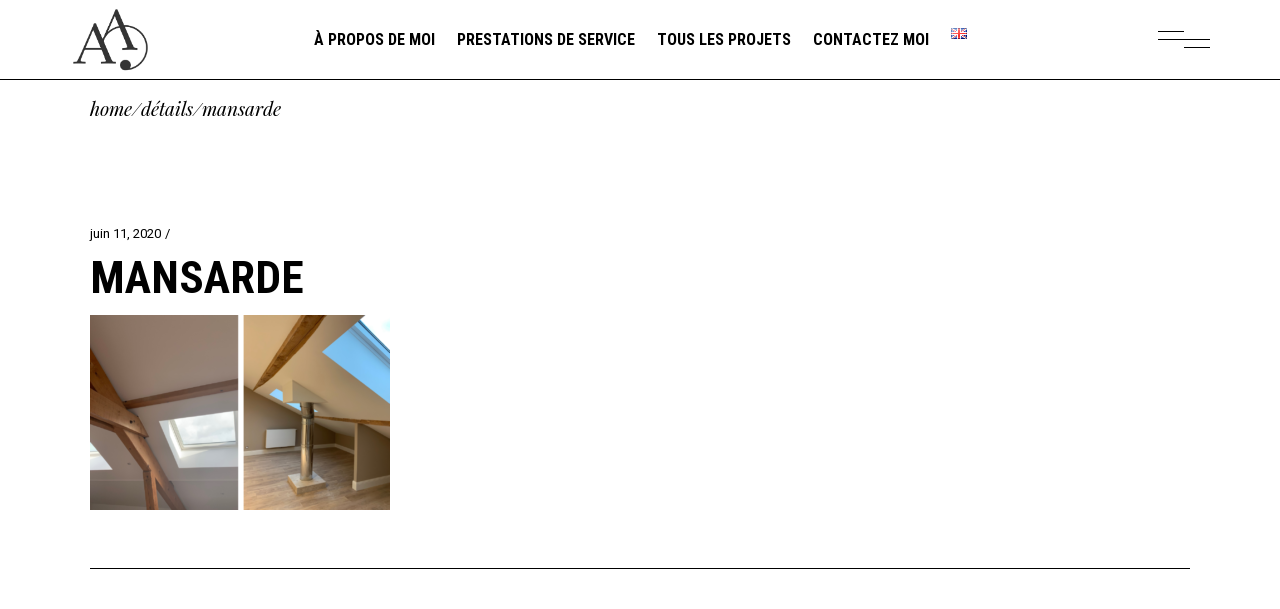

--- FILE ---
content_type: text/html; charset=UTF-8
request_url: https://www.chiriac-architecte.com/portfolio-item/reamenagement-interieur/mansarde-2/
body_size: 12349
content:
<!DOCTYPE html>
<html dir="ltr" lang="fr-FR" prefix="og: https://ogp.me/ns#">
<head>
	
		<meta charset="UTF-8"/>
		<link rel="profile" href="http://gmpg.org/xfn/11"/>
		
				<meta name="viewport" content="width=1200,user-scalable=yes">
		<title>mansarde | Architecte Andreea Chiriac</title>

		<!-- All in One SEO 4.9.3 - aioseo.com -->
	<meta name="robots" content="max-image-preview:large" />
	<meta name="author" content="admin"/>
	<link rel="canonical" href="https://www.chiriac-architecte.com/portfolio-item/reamenagement-interieur/mansarde-2/" />
	<meta name="generator" content="All in One SEO (AIOSEO) 4.9.3" />
		<meta property="og:locale" content="fr_FR" />
		<meta property="og:site_name" content="Architecte Andreea Chiriac | Architecte Andreea Chiriac" />
		<meta property="og:type" content="article" />
		<meta property="og:title" content="mansarde | Architecte Andreea Chiriac" />
		<meta property="og:url" content="https://www.chiriac-architecte.com/portfolio-item/reamenagement-interieur/mansarde-2/" />
		<meta property="article:published_time" content="2020-06-11T07:51:39+00:00" />
		<meta property="article:modified_time" content="2020-06-11T07:51:39+00:00" />
		<meta name="twitter:card" content="summary" />
		<meta name="twitter:title" content="mansarde | Architecte Andreea Chiriac" />
		<script type="application/ld+json" class="aioseo-schema">
			{"@context":"https:\/\/schema.org","@graph":[{"@type":"BreadcrumbList","@id":"https:\/\/www.chiriac-architecte.com\/portfolio-item\/reamenagement-interieur\/mansarde-2\/#breadcrumblist","itemListElement":[{"@type":"ListItem","@id":"https:\/\/www.chiriac-architecte.com#listItem","position":1,"name":"Home","item":"https:\/\/www.chiriac-architecte.com","nextItem":{"@type":"ListItem","@id":"https:\/\/www.chiriac-architecte.com\/portfolio-item\/reamenagement-interieur\/mansarde-2\/#listItem","name":"mansarde"}},{"@type":"ListItem","@id":"https:\/\/www.chiriac-architecte.com\/portfolio-item\/reamenagement-interieur\/mansarde-2\/#listItem","position":2,"name":"mansarde","previousItem":{"@type":"ListItem","@id":"https:\/\/www.chiriac-architecte.com#listItem","name":"Home"}}]},{"@type":"ItemPage","@id":"https:\/\/www.chiriac-architecte.com\/portfolio-item\/reamenagement-interieur\/mansarde-2\/#itempage","url":"https:\/\/www.chiriac-architecte.com\/portfolio-item\/reamenagement-interieur\/mansarde-2\/","name":"mansarde | Architecte Andreea Chiriac","inLanguage":"fr-FR","isPartOf":{"@id":"https:\/\/www.chiriac-architecte.com\/#website"},"breadcrumb":{"@id":"https:\/\/www.chiriac-architecte.com\/portfolio-item\/reamenagement-interieur\/mansarde-2\/#breadcrumblist"},"author":{"@id":"https:\/\/www.chiriac-architecte.com\/author\/admin\/#author"},"creator":{"@id":"https:\/\/www.chiriac-architecte.com\/author\/admin\/#author"},"datePublished":"2020-06-11T07:51:39+01:00","dateModified":"2020-06-11T07:51:39+01:00"},{"@type":"Organization","@id":"https:\/\/www.chiriac-architecte.com\/#organization","name":"Chiriac Architecture","description":"Architecte Andreea Chiriac","url":"https:\/\/www.chiriac-architecte.com\/","logo":{"@type":"ImageObject","url":"https:\/\/www.chiriac-architecte.com\/wp-content\/uploads\/2018\/12\/cropped-Architect-Andreea-Chiriac-logo-1-1.jpg","@id":"https:\/\/www.chiriac-architecte.com\/portfolio-item\/reamenagement-interieur\/mansarde-2\/#organizationLogo","width":512,"height":512},"image":{"@id":"https:\/\/www.chiriac-architecte.com\/portfolio-item\/reamenagement-interieur\/mansarde-2\/#organizationLogo"}},{"@type":"Person","@id":"https:\/\/www.chiriac-architecte.com\/author\/admin\/#author","url":"https:\/\/www.chiriac-architecte.com\/author\/admin\/","name":"admin"},{"@type":"WebSite","@id":"https:\/\/www.chiriac-architecte.com\/#website","url":"https:\/\/www.chiriac-architecte.com\/","name":"Architecte Andreea Chiriac","description":"Architecte Andreea Chiriac","inLanguage":"fr-FR","publisher":{"@id":"https:\/\/www.chiriac-architecte.com\/#organization"}}]}
		</script>
		<!-- All in One SEO -->

<link rel='dns-prefetch' href='//fonts.googleapis.com' />
<link rel="alternate" type="application/rss+xml" title="Architecte Andreea Chiriac &raquo; Flux" href="https://www.chiriac-architecte.com/feed/" />
<link rel="alternate" title="oEmbed (JSON)" type="application/json+oembed" href="https://www.chiriac-architecte.com/wp-json/oembed/1.0/embed?url=https%3A%2F%2Fwww.chiriac-architecte.com%2Fportfolio-item%2Freamenagement-interieur%2Fmansarde-2%2F&#038;lang=fr" />
<link rel="alternate" title="oEmbed (XML)" type="text/xml+oembed" href="https://www.chiriac-architecte.com/wp-json/oembed/1.0/embed?url=https%3A%2F%2Fwww.chiriac-architecte.com%2Fportfolio-item%2Freamenagement-interieur%2Fmansarde-2%2F&#038;format=xml&#038;lang=fr" />
<style id='wp-img-auto-sizes-contain-inline-css' type='text/css'>
img:is([sizes=auto i],[sizes^="auto," i]){contain-intrinsic-size:3000px 1500px}
/*# sourceURL=wp-img-auto-sizes-contain-inline-css */
</style>
<style id='wp-emoji-styles-inline-css' type='text/css'>

	img.wp-smiley, img.emoji {
		display: inline !important;
		border: none !important;
		box-shadow: none !important;
		height: 1em !important;
		width: 1em !important;
		margin: 0 0.07em !important;
		vertical-align: -0.1em !important;
		background: none !important;
		padding: 0 !important;
	}
/*# sourceURL=wp-emoji-styles-inline-css */
</style>
<style id='wp-block-library-inline-css' type='text/css'>
:root{--wp-block-synced-color:#7a00df;--wp-block-synced-color--rgb:122,0,223;--wp-bound-block-color:var(--wp-block-synced-color);--wp-editor-canvas-background:#ddd;--wp-admin-theme-color:#007cba;--wp-admin-theme-color--rgb:0,124,186;--wp-admin-theme-color-darker-10:#006ba1;--wp-admin-theme-color-darker-10--rgb:0,107,160.5;--wp-admin-theme-color-darker-20:#005a87;--wp-admin-theme-color-darker-20--rgb:0,90,135;--wp-admin-border-width-focus:2px}@media (min-resolution:192dpi){:root{--wp-admin-border-width-focus:1.5px}}.wp-element-button{cursor:pointer}:root .has-very-light-gray-background-color{background-color:#eee}:root .has-very-dark-gray-background-color{background-color:#313131}:root .has-very-light-gray-color{color:#eee}:root .has-very-dark-gray-color{color:#313131}:root .has-vivid-green-cyan-to-vivid-cyan-blue-gradient-background{background:linear-gradient(135deg,#00d084,#0693e3)}:root .has-purple-crush-gradient-background{background:linear-gradient(135deg,#34e2e4,#4721fb 50%,#ab1dfe)}:root .has-hazy-dawn-gradient-background{background:linear-gradient(135deg,#faaca8,#dad0ec)}:root .has-subdued-olive-gradient-background{background:linear-gradient(135deg,#fafae1,#67a671)}:root .has-atomic-cream-gradient-background{background:linear-gradient(135deg,#fdd79a,#004a59)}:root .has-nightshade-gradient-background{background:linear-gradient(135deg,#330968,#31cdcf)}:root .has-midnight-gradient-background{background:linear-gradient(135deg,#020381,#2874fc)}:root{--wp--preset--font-size--normal:16px;--wp--preset--font-size--huge:42px}.has-regular-font-size{font-size:1em}.has-larger-font-size{font-size:2.625em}.has-normal-font-size{font-size:var(--wp--preset--font-size--normal)}.has-huge-font-size{font-size:var(--wp--preset--font-size--huge)}.has-text-align-center{text-align:center}.has-text-align-left{text-align:left}.has-text-align-right{text-align:right}.has-fit-text{white-space:nowrap!important}#end-resizable-editor-section{display:none}.aligncenter{clear:both}.items-justified-left{justify-content:flex-start}.items-justified-center{justify-content:center}.items-justified-right{justify-content:flex-end}.items-justified-space-between{justify-content:space-between}.screen-reader-text{border:0;clip-path:inset(50%);height:1px;margin:-1px;overflow:hidden;padding:0;position:absolute;width:1px;word-wrap:normal!important}.screen-reader-text:focus{background-color:#ddd;clip-path:none;color:#444;display:block;font-size:1em;height:auto;left:5px;line-height:normal;padding:15px 23px 14px;text-decoration:none;top:5px;width:auto;z-index:100000}html :where(.has-border-color){border-style:solid}html :where([style*=border-top-color]){border-top-style:solid}html :where([style*=border-right-color]){border-right-style:solid}html :where([style*=border-bottom-color]){border-bottom-style:solid}html :where([style*=border-left-color]){border-left-style:solid}html :where([style*=border-width]){border-style:solid}html :where([style*=border-top-width]){border-top-style:solid}html :where([style*=border-right-width]){border-right-style:solid}html :where([style*=border-bottom-width]){border-bottom-style:solid}html :where([style*=border-left-width]){border-left-style:solid}html :where(img[class*=wp-image-]){height:auto;max-width:100%}:where(figure){margin:0 0 1em}html :where(.is-position-sticky){--wp-admin--admin-bar--position-offset:var(--wp-admin--admin-bar--height,0px)}@media screen and (max-width:600px){html :where(.is-position-sticky){--wp-admin--admin-bar--position-offset:0px}}

/*# sourceURL=wp-block-library-inline-css */
</style><style id='global-styles-inline-css' type='text/css'>
:root{--wp--preset--aspect-ratio--square: 1;--wp--preset--aspect-ratio--4-3: 4/3;--wp--preset--aspect-ratio--3-4: 3/4;--wp--preset--aspect-ratio--3-2: 3/2;--wp--preset--aspect-ratio--2-3: 2/3;--wp--preset--aspect-ratio--16-9: 16/9;--wp--preset--aspect-ratio--9-16: 9/16;--wp--preset--color--black: #000000;--wp--preset--color--cyan-bluish-gray: #abb8c3;--wp--preset--color--white: #ffffff;--wp--preset--color--pale-pink: #f78da7;--wp--preset--color--vivid-red: #cf2e2e;--wp--preset--color--luminous-vivid-orange: #ff6900;--wp--preset--color--luminous-vivid-amber: #fcb900;--wp--preset--color--light-green-cyan: #7bdcb5;--wp--preset--color--vivid-green-cyan: #00d084;--wp--preset--color--pale-cyan-blue: #8ed1fc;--wp--preset--color--vivid-cyan-blue: #0693e3;--wp--preset--color--vivid-purple: #9b51e0;--wp--preset--gradient--vivid-cyan-blue-to-vivid-purple: linear-gradient(135deg,rgb(6,147,227) 0%,rgb(155,81,224) 100%);--wp--preset--gradient--light-green-cyan-to-vivid-green-cyan: linear-gradient(135deg,rgb(122,220,180) 0%,rgb(0,208,130) 100%);--wp--preset--gradient--luminous-vivid-amber-to-luminous-vivid-orange: linear-gradient(135deg,rgb(252,185,0) 0%,rgb(255,105,0) 100%);--wp--preset--gradient--luminous-vivid-orange-to-vivid-red: linear-gradient(135deg,rgb(255,105,0) 0%,rgb(207,46,46) 100%);--wp--preset--gradient--very-light-gray-to-cyan-bluish-gray: linear-gradient(135deg,rgb(238,238,238) 0%,rgb(169,184,195) 100%);--wp--preset--gradient--cool-to-warm-spectrum: linear-gradient(135deg,rgb(74,234,220) 0%,rgb(151,120,209) 20%,rgb(207,42,186) 40%,rgb(238,44,130) 60%,rgb(251,105,98) 80%,rgb(254,248,76) 100%);--wp--preset--gradient--blush-light-purple: linear-gradient(135deg,rgb(255,206,236) 0%,rgb(152,150,240) 100%);--wp--preset--gradient--blush-bordeaux: linear-gradient(135deg,rgb(254,205,165) 0%,rgb(254,45,45) 50%,rgb(107,0,62) 100%);--wp--preset--gradient--luminous-dusk: linear-gradient(135deg,rgb(255,203,112) 0%,rgb(199,81,192) 50%,rgb(65,88,208) 100%);--wp--preset--gradient--pale-ocean: linear-gradient(135deg,rgb(255,245,203) 0%,rgb(182,227,212) 50%,rgb(51,167,181) 100%);--wp--preset--gradient--electric-grass: linear-gradient(135deg,rgb(202,248,128) 0%,rgb(113,206,126) 100%);--wp--preset--gradient--midnight: linear-gradient(135deg,rgb(2,3,129) 0%,rgb(40,116,252) 100%);--wp--preset--font-size--small: 13px;--wp--preset--font-size--medium: 20px;--wp--preset--font-size--large: 36px;--wp--preset--font-size--x-large: 42px;--wp--preset--spacing--20: 0.44rem;--wp--preset--spacing--30: 0.67rem;--wp--preset--spacing--40: 1rem;--wp--preset--spacing--50: 1.5rem;--wp--preset--spacing--60: 2.25rem;--wp--preset--spacing--70: 3.38rem;--wp--preset--spacing--80: 5.06rem;--wp--preset--shadow--natural: 6px 6px 9px rgba(0, 0, 0, 0.2);--wp--preset--shadow--deep: 12px 12px 50px rgba(0, 0, 0, 0.4);--wp--preset--shadow--sharp: 6px 6px 0px rgba(0, 0, 0, 0.2);--wp--preset--shadow--outlined: 6px 6px 0px -3px rgb(255, 255, 255), 6px 6px rgb(0, 0, 0);--wp--preset--shadow--crisp: 6px 6px 0px rgb(0, 0, 0);}:where(.is-layout-flex){gap: 0.5em;}:where(.is-layout-grid){gap: 0.5em;}body .is-layout-flex{display: flex;}.is-layout-flex{flex-wrap: wrap;align-items: center;}.is-layout-flex > :is(*, div){margin: 0;}body .is-layout-grid{display: grid;}.is-layout-grid > :is(*, div){margin: 0;}:where(.wp-block-columns.is-layout-flex){gap: 2em;}:where(.wp-block-columns.is-layout-grid){gap: 2em;}:where(.wp-block-post-template.is-layout-flex){gap: 1.25em;}:where(.wp-block-post-template.is-layout-grid){gap: 1.25em;}.has-black-color{color: var(--wp--preset--color--black) !important;}.has-cyan-bluish-gray-color{color: var(--wp--preset--color--cyan-bluish-gray) !important;}.has-white-color{color: var(--wp--preset--color--white) !important;}.has-pale-pink-color{color: var(--wp--preset--color--pale-pink) !important;}.has-vivid-red-color{color: var(--wp--preset--color--vivid-red) !important;}.has-luminous-vivid-orange-color{color: var(--wp--preset--color--luminous-vivid-orange) !important;}.has-luminous-vivid-amber-color{color: var(--wp--preset--color--luminous-vivid-amber) !important;}.has-light-green-cyan-color{color: var(--wp--preset--color--light-green-cyan) !important;}.has-vivid-green-cyan-color{color: var(--wp--preset--color--vivid-green-cyan) !important;}.has-pale-cyan-blue-color{color: var(--wp--preset--color--pale-cyan-blue) !important;}.has-vivid-cyan-blue-color{color: var(--wp--preset--color--vivid-cyan-blue) !important;}.has-vivid-purple-color{color: var(--wp--preset--color--vivid-purple) !important;}.has-black-background-color{background-color: var(--wp--preset--color--black) !important;}.has-cyan-bluish-gray-background-color{background-color: var(--wp--preset--color--cyan-bluish-gray) !important;}.has-white-background-color{background-color: var(--wp--preset--color--white) !important;}.has-pale-pink-background-color{background-color: var(--wp--preset--color--pale-pink) !important;}.has-vivid-red-background-color{background-color: var(--wp--preset--color--vivid-red) !important;}.has-luminous-vivid-orange-background-color{background-color: var(--wp--preset--color--luminous-vivid-orange) !important;}.has-luminous-vivid-amber-background-color{background-color: var(--wp--preset--color--luminous-vivid-amber) !important;}.has-light-green-cyan-background-color{background-color: var(--wp--preset--color--light-green-cyan) !important;}.has-vivid-green-cyan-background-color{background-color: var(--wp--preset--color--vivid-green-cyan) !important;}.has-pale-cyan-blue-background-color{background-color: var(--wp--preset--color--pale-cyan-blue) !important;}.has-vivid-cyan-blue-background-color{background-color: var(--wp--preset--color--vivid-cyan-blue) !important;}.has-vivid-purple-background-color{background-color: var(--wp--preset--color--vivid-purple) !important;}.has-black-border-color{border-color: var(--wp--preset--color--black) !important;}.has-cyan-bluish-gray-border-color{border-color: var(--wp--preset--color--cyan-bluish-gray) !important;}.has-white-border-color{border-color: var(--wp--preset--color--white) !important;}.has-pale-pink-border-color{border-color: var(--wp--preset--color--pale-pink) !important;}.has-vivid-red-border-color{border-color: var(--wp--preset--color--vivid-red) !important;}.has-luminous-vivid-orange-border-color{border-color: var(--wp--preset--color--luminous-vivid-orange) !important;}.has-luminous-vivid-amber-border-color{border-color: var(--wp--preset--color--luminous-vivid-amber) !important;}.has-light-green-cyan-border-color{border-color: var(--wp--preset--color--light-green-cyan) !important;}.has-vivid-green-cyan-border-color{border-color: var(--wp--preset--color--vivid-green-cyan) !important;}.has-pale-cyan-blue-border-color{border-color: var(--wp--preset--color--pale-cyan-blue) !important;}.has-vivid-cyan-blue-border-color{border-color: var(--wp--preset--color--vivid-cyan-blue) !important;}.has-vivid-purple-border-color{border-color: var(--wp--preset--color--vivid-purple) !important;}.has-vivid-cyan-blue-to-vivid-purple-gradient-background{background: var(--wp--preset--gradient--vivid-cyan-blue-to-vivid-purple) !important;}.has-light-green-cyan-to-vivid-green-cyan-gradient-background{background: var(--wp--preset--gradient--light-green-cyan-to-vivid-green-cyan) !important;}.has-luminous-vivid-amber-to-luminous-vivid-orange-gradient-background{background: var(--wp--preset--gradient--luminous-vivid-amber-to-luminous-vivid-orange) !important;}.has-luminous-vivid-orange-to-vivid-red-gradient-background{background: var(--wp--preset--gradient--luminous-vivid-orange-to-vivid-red) !important;}.has-very-light-gray-to-cyan-bluish-gray-gradient-background{background: var(--wp--preset--gradient--very-light-gray-to-cyan-bluish-gray) !important;}.has-cool-to-warm-spectrum-gradient-background{background: var(--wp--preset--gradient--cool-to-warm-spectrum) !important;}.has-blush-light-purple-gradient-background{background: var(--wp--preset--gradient--blush-light-purple) !important;}.has-blush-bordeaux-gradient-background{background: var(--wp--preset--gradient--blush-bordeaux) !important;}.has-luminous-dusk-gradient-background{background: var(--wp--preset--gradient--luminous-dusk) !important;}.has-pale-ocean-gradient-background{background: var(--wp--preset--gradient--pale-ocean) !important;}.has-electric-grass-gradient-background{background: var(--wp--preset--gradient--electric-grass) !important;}.has-midnight-gradient-background{background: var(--wp--preset--gradient--midnight) !important;}.has-small-font-size{font-size: var(--wp--preset--font-size--small) !important;}.has-medium-font-size{font-size: var(--wp--preset--font-size--medium) !important;}.has-large-font-size{font-size: var(--wp--preset--font-size--large) !important;}.has-x-large-font-size{font-size: var(--wp--preset--font-size--x-large) !important;}
/*# sourceURL=global-styles-inline-css */
</style>

<style id='classic-theme-styles-inline-css' type='text/css'>
/*! This file is auto-generated */
.wp-block-button__link{color:#fff;background-color:#32373c;border-radius:9999px;box-shadow:none;text-decoration:none;padding:calc(.667em + 2px) calc(1.333em + 2px);font-size:1.125em}.wp-block-file__button{background:#32373c;color:#fff;text-decoration:none}
/*# sourceURL=/wp-includes/css/classic-themes.min.css */
</style>
<link rel='stylesheet' id='contact-form-7-css' href='https://www.chiriac-architecte.com/wp-content/plugins/contact-form-7/includes/css/styles.css?ver=6.1.4' type='text/css' media='all' />
<link rel='stylesheet' id='tahoe-edge-default-style-css' href='https://www.chiriac-architecte.com/wp-content/themes/tahoe/style.css?ver=6.9' type='text/css' media='all' />
<link rel='stylesheet' id='tahoe-edge-modules-css' href='https://www.chiriac-architecte.com/wp-content/themes/tahoe/assets/css/modules.min.css?ver=6.9' type='text/css' media='all' />
<link rel='stylesheet' id='edgtf-dripicons-css' href='https://www.chiriac-architecte.com/wp-content/themes/tahoe/framework/lib/icons-pack/dripicons/dripicons.css?ver=6.9' type='text/css' media='all' />
<link rel='stylesheet' id='edgtf-font_elegant-css' href='https://www.chiriac-architecte.com/wp-content/themes/tahoe/framework/lib/icons-pack/elegant-icons/style.min.css?ver=6.9' type='text/css' media='all' />
<link rel='stylesheet' id='edgtf-font_awesome-css' href='https://www.chiriac-architecte.com/wp-content/themes/tahoe/framework/lib/icons-pack/font-awesome/css/fontawesome-all.min.css?ver=6.9' type='text/css' media='all' />
<link rel='stylesheet' id='edgtf-ion_icons-css' href='https://www.chiriac-architecte.com/wp-content/themes/tahoe/framework/lib/icons-pack/ion-icons/css/ionicons.min.css?ver=6.9' type='text/css' media='all' />
<link rel='stylesheet' id='edgtf-linea_icons-css' href='https://www.chiriac-architecte.com/wp-content/themes/tahoe/framework/lib/icons-pack/linea-icons/style.css?ver=6.9' type='text/css' media='all' />
<link rel='stylesheet' id='edgtf-linear_icons-css' href='https://www.chiriac-architecte.com/wp-content/themes/tahoe/framework/lib/icons-pack/linear-icons/style.css?ver=6.9' type='text/css' media='all' />
<link rel='stylesheet' id='edgtf-simple_line_icons-css' href='https://www.chiriac-architecte.com/wp-content/themes/tahoe/framework/lib/icons-pack/simple-line-icons/simple-line-icons.css?ver=6.9' type='text/css' media='all' />
<link rel='stylesheet' id='mediaelement-css' href='https://www.chiriac-architecte.com/wp-includes/js/mediaelement/mediaelementplayer-legacy.min.css?ver=4.2.17' type='text/css' media='all' />
<link rel='stylesheet' id='wp-mediaelement-css' href='https://www.chiriac-architecte.com/wp-includes/js/mediaelement/wp-mediaelement.min.css?ver=6.9' type='text/css' media='all' />
<link rel='stylesheet' id='tahoe-edge-style-dynamic-css' href='https://www.chiriac-architecte.com/wp-content/themes/tahoe/assets/css/style_dynamic.css?ver=1726560165' type='text/css' media='all' />
<link rel='stylesheet' id='tahoe-edge-google-fonts-css' href='https://fonts.googleapis.com/css?family=Roboto%3A300%2C400%2C400i%2C500%2C700%7CRoboto+Condensed%3A300%2C400%2C400i%2C500%2C700%7CPlayfair+Display%3A300%2C400%2C400i%2C500%2C700&#038;subset=latin-ext&#038;ver=1.0.0' type='text/css' media='all' />
<script type="text/javascript" src="https://www.chiriac-architecte.com/wp-includes/js/jquery/jquery.min.js?ver=3.7.1" id="jquery-core-js"></script>
<script type="text/javascript" src="https://www.chiriac-architecte.com/wp-includes/js/jquery/jquery-migrate.min.js?ver=3.4.1" id="jquery-migrate-js"></script>
<link rel="https://api.w.org/" href="https://www.chiriac-architecte.com/wp-json/" /><link rel="alternate" title="JSON" type="application/json" href="https://www.chiriac-architecte.com/wp-json/wp/v2/media/4140" /><link rel="EditURI" type="application/rsd+xml" title="RSD" href="https://www.chiriac-architecte.com/xmlrpc.php?rsd" />
<link rel='shortlink' href='https://www.chiriac-architecte.com/?p=4140' />
<meta name="generator" content="Powered by WPBakery Page Builder - drag and drop page builder for WordPress."/>
<link rel="icon" href="https://www.chiriac-architecte.com/wp-content/uploads/2019/01/cropped-Architect-Andreea-Chiriac-logo-1-32x32.png" sizes="32x32" />
<link rel="icon" href="https://www.chiriac-architecte.com/wp-content/uploads/2019/01/cropped-Architect-Andreea-Chiriac-logo-1-192x192.png" sizes="192x192" />
<link rel="apple-touch-icon" href="https://www.chiriac-architecte.com/wp-content/uploads/2019/01/cropped-Architect-Andreea-Chiriac-logo-1-180x180.png" />
<meta name="msapplication-TileImage" content="https://www.chiriac-architecte.com/wp-content/uploads/2019/01/cropped-Architect-Andreea-Chiriac-logo-1-270x270.png" />
<noscript><style> .wpb_animate_when_almost_visible { opacity: 1; }</style></noscript></head>
<body class="attachment wp-singular attachment-template-default single single-attachment postid-4140 attachmentid-4140 attachment-png wp-theme-tahoe tahoe-core-1.0 tahoe-ver-1.0 edgtf-grid-1300 edgtf-empty-google-api edgtf-wide-dropdown-menu-content-in-grid edgtf-sticky-header-on-scroll-down-up edgtf-dropdown-animate-height edgtf-header-standard edgtf-menu-area-shadow-disable edgtf-menu-area-in-grid-shadow-disable edgtf-menu-area-in-grid-border-disable edgtf-logo-area-border-disable edgtf-logo-area-in-grid-border-disable edgtf-header-vertical-shadow-disable edgtf-header-vertical-border-disable edgtf-side-menu-slide-from-right edgtf-default-mobile-header edgtf-sticky-up-mobile-header edgtf-fullscreen-search edgtf-search-fade wpb-js-composer js-comp-ver-6.9.0 vc_responsive" itemscope itemtype="http://schema.org/WebPage">
	<section class="edgtf-side-menu">
	<a class="edgtf-close-side-menu edgtf-close-side-menu-predefined" href="#">
		<span class="edgtf-hm-lines"><span class="edgtf-hm-line edgtf-line-1"></span><span class="edgtf-hm-line edgtf-line-3"></span></span>	</a>
	<div id="media_image-2" class="widget edgtf-sidearea widget_media_image"><img width="1038" height="1038" src="https://www.chiriac-architecte.com/wp-content/uploads/2018/12/Architect-Andreea-Chiriac-logo-1.jpg" class="image wp-image-3649  attachment-full size-full" alt="" style="max-width: 100%; height: auto;" decoding="async" fetchpriority="high" srcset="https://www.chiriac-architecte.com/wp-content/uploads/2018/12/Architect-Andreea-Chiriac-logo-1.jpg 1038w, https://www.chiriac-architecte.com/wp-content/uploads/2018/12/Architect-Andreea-Chiriac-logo-1-150x150.jpg 150w, https://www.chiriac-architecte.com/wp-content/uploads/2018/12/Architect-Andreea-Chiriac-logo-1-300x300.jpg 300w, https://www.chiriac-architecte.com/wp-content/uploads/2018/12/Architect-Andreea-Chiriac-logo-1-768x768.jpg 768w, https://www.chiriac-architecte.com/wp-content/uploads/2018/12/Architect-Andreea-Chiriac-logo-1-1024x1024.jpg 1024w, https://www.chiriac-architecte.com/wp-content/uploads/2018/12/Architect-Andreea-Chiriac-logo-1-650x650.jpg 650w" sizes="(max-width: 1038px) 100vw, 1038px" /></div><div class="widget edgtf-separator-widget"><div class="edgtf-separator-holder clearfix  edgtf-separator-center edgtf-separator-full-width">
	<div class="edgtf-separator" style="border-style: solid;width: 100%;border-bottom-width: 0px;margin-top: 3px;margin-bottom: 3px"></div>
</div>
</div><div id="text-4" class="widget edgtf-sidearea widget_text"><div class="edgtf-widget-title-holder"><h3 class="edgtf-widget-title">Andreea Chiriac Architecte DFAB</h3></div>			<div class="textwidget"><p>« We must create architectural spaces in which it is possible to arouse-as much as it is through poetry and music-surprise, discovery, intellectual stimulation, peace and the joy of living »&#8230; said one day the huge architect Tadao Ando.</p>
</div>
		</div><div class="widget edgtf-social-icons-group-widget text-align-center"><div class="edgtf-widget-title-holder"><h3 class="edgtf-widget-title">FOLLOW ME</h3></div>							<a class="edgtf-social-icon-widget-holder edgtf-icon-has-hover" data-hover-color="#6a6a6a" style="font-size: 18px;margin: 0px 8px;"				   href="https://www.facebook.com/atelier.architecture.chiriac/" target="_blank">
					<span class="edgtf-social-icon-widget social_facebook"></span>				</a>
										<a class="edgtf-social-icon-widget-holder edgtf-icon-has-hover" data-hover-color="#6a6a6a" style="font-size: 18px;margin: 0px 8px;"				   href="https://www.linkedin.com/company/35508047/admin/" target="_blank">
					<span class="edgtf-social-icon-widget social_linkedin"></span>				</a>
										<a class="edgtf-social-icon-widget-holder edgtf-icon-has-hover" data-hover-color="#6a6a6a" style="font-size: 18px;margin: 0px 8px;"				   href="https://instagram.com/aaceirl?igshid=431yfaurg77r" target="_blank">
					<span class="edgtf-social-icon-widget social_instagram_square"></span>				</a>
												</div></section>
    <div class="edgtf-wrapper">
        <div class="edgtf-wrapper-inner">
            <div class="edgtf-fullscreen-search-holder">
	<a class="edgtf-search-close edgtf-search-close-icon-pack" href="javascript:void(0)">
		<span aria-hidden="true" class="edgtf-icon-font-elegant icon_close " ></span>	</a>
	<div class="edgtf-fullscreen-search-table">
		<div class="edgtf-fullscreen-search-cell">
			<div class="edgtf-fullscreen-search-inner">
				<form action="https://www.chiriac-architecte.com/" class="edgtf-fullscreen-search-form" method="get">
					<div class="edgtf-form-holder">
						<div class="edgtf-form-holder-inner">
							<div class="edgtf-field-holder">
								<input type="text" placeholder="Search for..." name="s" class="edgtf-search-field" autocomplete="off"/>
							</div>
							<button type="submit" class="edgtf-search-submit edgtf-search-submit-icon-pack">
								<span aria-hidden="true" class="edgtf-icon-font-elegant icon_search " ></span>							</button>
							<div class="edgtf-line"></div>
						</div>
					</div>
				</form>
			</div>
		</div>
	</div>
</div>
<header class="edgtf-page-header">
		
				
	<div class="edgtf-menu-area edgtf-menu-center">
				
						
			<div class="edgtf-vertical-align-containers">
				<div class="edgtf-position-left"><!--
				 --><div class="edgtf-position-left-inner">
						
	
	<div class="edgtf-logo-wrapper">
		<a itemprop="url" href="https://www.chiriac-architecte.com/" style="height: 519px;">
			<img itemprop="image" class="edgtf-normal-logo" src="http://www.chiriac-architecte.com/wp-content/uploads/2019/01/Architect-Andreea-Chiriac-logo.png"  alt="logo"/>
			<img itemprop="image" class="edgtf-dark-logo" src="http://www.chiriac-architecte.com/wp-content/uploads/2019/01/Architect-Andreea-Chiriac-logo.png"  alt="dark logo"/>			<img itemprop="image" class="edgtf-light-logo" src="http://www.chiriac-architecte.com/wp-content/uploads/2019/01/Architect-Andreea-Chiriac-logo-1.png"  alt="light logo"/>		</a>
	</div>

											</div>
				</div>
									<div class="edgtf-position-center"><!--
					 --><div class="edgtf-position-center-inner">
								
	<nav class="edgtf-main-menu edgtf-drop-down edgtf-default-nav">
		<ul id="menu-aa-menu-francais" class="clearfix"><li id="nav-menu-item-3828" class="menu-item menu-item-type-post_type menu-item-object-page  narrow"><a href="https://www.chiriac-architecte.com/a-propos-de-moi/" class=""><span class="item_outer"><span class="item_text">À propos de moi</span></span></a></li>
<li id="nav-menu-item-3825" class="menu-item menu-item-type-post_type menu-item-object-page  narrow"><a href="https://www.chiriac-architecte.com/prestasions-de-service/" class=""><span class="item_outer"><span class="item_text">Prestations de service</span></span></a></li>
<li id="nav-menu-item-3866" class="menu-item menu-item-type-post_type menu-item-object-page menu-item-home  narrow"><a href="https://www.chiriac-architecte.com/" class=""><span class="item_outer"><span class="item_text">Tous les projets</span></span></a></li>
<li id="nav-menu-item-3827" class="menu-item menu-item-type-post_type menu-item-object-page  narrow"><a href="https://www.chiriac-architecte.com/contacter/" class=""><span class="item_outer"><span class="item_text">Contactez moi</span></span></a></li>
<li id="nav-menu-item-3810-en" class="lang-item lang-item-226 lang-item-en no-translation lang-item-first menu-item menu-item-type-custom menu-item-object-custom  narrow"><a href="https://www.chiriac-architecte.com/en/portfolio/" class=""><span class="item_outer"><span class="item_text"><img src="[data-uri]" alt="English" width="16" height="11" style="width: 16px; height: 11px;" /></span></span></a></li>
</ul>	</nav>

						</div>
					</div>
								<div class="edgtf-position-right"><!--
				 --><div class="edgtf-position-right-inner">
														
		<a class="edgtf-side-menu-button-opener edgtf-icon-has-hover edgtf-side-menu-button-opener-predefined"  href="javascript:void(0)" style="margin: 0px 0px 0px 20px">
						<span class="edgtf-side-menu-icon">
				<span class="edgtf-hm-lines"><span class="edgtf-hm-line edgtf-line-1"></span><span class="edgtf-hm-line edgtf-line-2"></span><span class="edgtf-hm-line edgtf-line-3"></span></span>            </span>
		</a>
						</div>
				</div>
			</div>
			
			</div>
			
		
	
<div class="edgtf-sticky-header">
        <div class="edgtf-sticky-holder edgtf-menu-center">
                    <div class="edgtf-vertical-align-containers">
                <div class="edgtf-position-left"><!--
                 --><div class="edgtf-position-left-inner">
                        
	
	<div class="edgtf-logo-wrapper">
		<a itemprop="url" href="https://www.chiriac-architecte.com/" style="height: 34px;">
			<img itemprop="image" class="edgtf-normal-logo" src="http://www.chiriac-architecte.com/wp-content/uploads/2019/01/Architect-Andreea-Chiriac-mobile.png"  alt="logo"/>
			<img itemprop="image" class="edgtf-dark-logo" src="http://www.chiriac-architecte.com/wp-content/uploads/2019/01/Architect-Andreea-Chiriac-logo.png"  alt="dark logo"/>			<img itemprop="image" class="edgtf-light-logo" src="http://www.chiriac-architecte.com/wp-content/uploads/2019/01/Architect-Andreea-Chiriac-logo-1.png"  alt="light logo"/>		</a>
	</div>

                                            </div>
                </div>
                                    <div class="edgtf-position-center"><!--
                     --><div class="edgtf-position-center-inner">
                            
<nav class="edgtf-main-menu edgtf-drop-down edgtf-sticky-nav">
    <ul id="menu-aa-menu-francais-1" class="clearfix"><li id="sticky-nav-menu-item-3828" class="menu-item menu-item-type-post_type menu-item-object-page  narrow"><a href="https://www.chiriac-architecte.com/a-propos-de-moi/" class=""><span class="item_outer"><span class="item_text">À propos de moi</span><span class="plus"></span></span></a></li>
<li id="sticky-nav-menu-item-3825" class="menu-item menu-item-type-post_type menu-item-object-page  narrow"><a href="https://www.chiriac-architecte.com/prestasions-de-service/" class=""><span class="item_outer"><span class="item_text">Prestations de service</span><span class="plus"></span></span></a></li>
<li id="sticky-nav-menu-item-3866" class="menu-item menu-item-type-post_type menu-item-object-page menu-item-home  narrow"><a href="https://www.chiriac-architecte.com/" class=""><span class="item_outer"><span class="item_text">Tous les projets</span><span class="plus"></span></span></a></li>
<li id="sticky-nav-menu-item-3827" class="menu-item menu-item-type-post_type menu-item-object-page  narrow"><a href="https://www.chiriac-architecte.com/contacter/" class=""><span class="item_outer"><span class="item_text">Contactez moi</span><span class="plus"></span></span></a></li>
<li id="sticky-nav-menu-item-3810-en" class="lang-item lang-item-226 lang-item-en no-translation lang-item-first menu-item menu-item-type-custom menu-item-object-custom  narrow"><a href="https://www.chiriac-architecte.com/en/portfolio/" class=""><span class="item_outer"><span class="item_text"><img src="[data-uri]" alt="English" width="16" height="11" style="width: 16px; height: 11px;" /></span><span class="plus"></span></span></a></li>
</ul></nav>

                        </div>
                    </div>
                                <div class="edgtf-position-right"><!--
                 --><div class="edgtf-position-right-inner">
                                                		
		<a class="edgtf-side-menu-button-opener edgtf-icon-has-hover edgtf-side-menu-button-opener-predefined"  href="javascript:void(0)" >
						<span class="edgtf-side-menu-icon">
				<span class="edgtf-hm-lines"><span class="edgtf-hm-line edgtf-line-1"></span><span class="edgtf-hm-line edgtf-line-2"></span><span class="edgtf-hm-line edgtf-line-3"></span></span>            </span>
		</a>
	                    </div>
                </div>
            </div>
                </div>
	</div>

	
	</header>

			<a id='edgtf-back-to-top' href='#'>
                <span class="edgtf-icon-stack">
                     <i class="edgtf-icon-font-awesome fa fa-angle-up "></i>                </span>
			</a>
			        
            <div class="edgtf-content" >
                <div class="edgtf-content-inner">
<div class="edgtf-title-holder edgtf-breadcrumbs-type edgtf-title-va-header-bottom" style="height: 55px;background-color: #ffffff" data-height="55">
		<div class="edgtf-title-wrapper" style="height: 55px">
		<div class="edgtf-title-inner">
			<div class="edgtf-grid">
				<div itemprop="breadcrumb" class="edgtf-breadcrumbs "><a itemprop="url" href="https://www.chiriac-architecte.com/">Home</a><span class="edgtf-delimiter"> / </span><a itemprop="url" href="https://www.chiriac-architecte.com/portfolio-item/reamenagement-interieur/">Détails</a><span class="edgtf-delimiter"> / </span><span class="edgtf-current">mansarde</span></div>			</div>
	    </div>
	</div>
</div>

	
	<div class="edgtf-container">
				
		<div class="edgtf-container-inner clearfix">
			<div class="edgtf-grid-row  edgtf-grid-large-gutter">
	<div class="edgtf-page-content-holder edgtf-grid-col-12">
		<div class="edgtf-blog-holder edgtf-blog-single edgtf-blog-single-standard">
			<article id="post-4140" class="post-4140 attachment type-attachment status-inherit hentry">
    <div class="edgtf-post-content">
        <div class="edgtf-post-heading">
            
        </div>
        <div class="edgtf-post-text">
            <div class="edgtf-post-text-inner">
                <div class="edgtf-post-info-top">
                    <div itemprop="dateCreated" class="edgtf-post-info-date entry-date published updated">
            <a itemprop="url" href="https://www.chiriac-architecte.com/2020/06/">
    
        juin 11, 2020        </a>
    <meta itemprop="interactionCount" content="UserComments: 0"/>
</div>                    <div class="edgtf-post-info-category">
    </div>                </div>
                <div class="edgtf-post-text-main">
                    
<h2 itemprop="name" class="entry-title edgtf-post-title" >
            mansarde    </h2>                    <p class="attachment"><a href='https://www.chiriac-architecte.com/wp-content/uploads/2018/10/mansarde.png'><img decoding="async" width="300" height="195" src="https://www.chiriac-architecte.com/wp-content/uploads/2018/10/mansarde-300x195.png" class="attachment-medium size-medium" alt="" srcset="https://www.chiriac-architecte.com/wp-content/uploads/2018/10/mansarde-300x195.png 300w, https://www.chiriac-architecte.com/wp-content/uploads/2018/10/mansarde-768x499.png 768w, https://www.chiriac-architecte.com/wp-content/uploads/2018/10/mansarde-1024x666.png 1024w, https://www.chiriac-architecte.com/wp-content/uploads/2018/10/mansarde.png 1261w" sizes="(max-width: 300px) 100vw, 300px" /></a></p>
                                    </div>
                <div class="edgtf-post-info-bottom clearfix">
                    <div class="edgtf-post-info-bottom-left">
	                                        </div>
                    <div class="edgtf-post-info-bottom-right">
                                            </div>
                </div>
            </div>
        </div>
    </div>
</article>	<div class="edgtf-blog-single-navigation">
		<div class="edgtf-blog-single-navigation-inner clearfix">
					</div>
	</div>
		</div>
	</div>
	</div>		</div>
		
			</div>
<div class="edgtf-content-bottom" >
	<div class="edgtf-content-bottom-inner edgtf-grid">
		<div class="widget widget_text">			<div class="textwidget"><p><img loading="lazy" decoding="async" class="aligncenter wp-image-3649" src="http://nania2.zugo.ro/wp-content/uploads/2018/12/Architect-Andreea-Chiriac-logo-1-150x150.jpg" alt="" width="108" height="108" srcset="https://www.chiriac-architecte.com/wp-content/uploads/2018/12/Architect-Andreea-Chiriac-logo-1-150x150.jpg 150w, https://www.chiriac-architecte.com/wp-content/uploads/2018/12/Architect-Andreea-Chiriac-logo-1-300x300.jpg 300w, https://www.chiriac-architecte.com/wp-content/uploads/2018/12/Architect-Andreea-Chiriac-logo-1-768x768.jpg 768w, https://www.chiriac-architecte.com/wp-content/uploads/2018/12/Architect-Andreea-Chiriac-logo-1-1024x1024.jpg 1024w, https://www.chiriac-architecte.com/wp-content/uploads/2018/12/Architect-Andreea-Chiriac-logo-1-650x650.jpg 650w, https://www.chiriac-architecte.com/wp-content/uploads/2018/12/Architect-Andreea-Chiriac-logo-1.jpg 1038w" sizes="auto, (max-width: 108px) 100vw, 108px" /></p>
</div>
		</div><div class="widget edgtf-social-icons-group-widget text-align-center">							<a class="edgtf-social-icon-widget-holder edgtf-icon-has-hover" data-hover-color="#6a6a6a" style="font-size: 18px;margin: 6px 16px 0px 0px;"				   href="https://www.facebook.com/atelier.architecture.chiriac/" target="_blank">
					<span class="edgtf-social-icon-widget social_facebook_square"></span>				</a>
										<a class="edgtf-social-icon-widget-holder edgtf-icon-has-hover" data-hover-color="#6a6a6a" style="font-size: 18px;margin: 6px 16px 0px 0px;"				   href="https://www.instagram.com/aaceirl" target="_blank">
					<span class="edgtf-social-icon-widget social_instagram_square"></span>				</a>
															</div>	</div>
</div></div> <!-- close div.content_inner -->
	</div>  <!-- close div.content -->
			</div> <!-- close div.edgtf-wrapper-inner  -->
</div> <!-- close div.edgtf-wrapper -->
<script type="speculationrules">
{"prefetch":[{"source":"document","where":{"and":[{"href_matches":"/*"},{"not":{"href_matches":["/wp-*.php","/wp-admin/*","/wp-content/uploads/*","/wp-content/*","/wp-content/plugins/*","/wp-content/themes/tahoe/*","/*\\?(.+)"]}},{"not":{"selector_matches":"a[rel~=\"nofollow\"]"}},{"not":{"selector_matches":".no-prefetch, .no-prefetch a"}}]},"eagerness":"conservative"}]}
</script>
<script type="text/javascript" src="https://www.chiriac-architecte.com/wp-includes/js/dist/hooks.min.js?ver=dd5603f07f9220ed27f1" id="wp-hooks-js"></script>
<script type="text/javascript" src="https://www.chiriac-architecte.com/wp-includes/js/dist/i18n.min.js?ver=c26c3dc7bed366793375" id="wp-i18n-js"></script>
<script type="text/javascript" id="wp-i18n-js-after">
/* <![CDATA[ */
wp.i18n.setLocaleData( { 'text direction\u0004ltr': [ 'ltr' ] } );
//# sourceURL=wp-i18n-js-after
/* ]]> */
</script>
<script type="text/javascript" src="https://www.chiriac-architecte.com/wp-content/plugins/contact-form-7/includes/swv/js/index.js?ver=6.1.4" id="swv-js"></script>
<script type="text/javascript" id="contact-form-7-js-translations">
/* <![CDATA[ */
( function( domain, translations ) {
	var localeData = translations.locale_data[ domain ] || translations.locale_data.messages;
	localeData[""].domain = domain;
	wp.i18n.setLocaleData( localeData, domain );
} )( "contact-form-7", {"translation-revision-date":"2025-02-06 12:02:14+0000","generator":"GlotPress\/4.0.1","domain":"messages","locale_data":{"messages":{"":{"domain":"messages","plural-forms":"nplurals=2; plural=n > 1;","lang":"fr"},"This contact form is placed in the wrong place.":["Ce formulaire de contact est plac\u00e9 dans un mauvais endroit."],"Error:":["Erreur\u00a0:"]}},"comment":{"reference":"includes\/js\/index.js"}} );
//# sourceURL=contact-form-7-js-translations
/* ]]> */
</script>
<script type="text/javascript" id="contact-form-7-js-before">
/* <![CDATA[ */
var wpcf7 = {
    "api": {
        "root": "https:\/\/www.chiriac-architecte.com\/wp-json\/",
        "namespace": "contact-form-7\/v1"
    }
};
//# sourceURL=contact-form-7-js-before
/* ]]> */
</script>
<script type="text/javascript" src="https://www.chiriac-architecte.com/wp-content/plugins/contact-form-7/includes/js/index.js?ver=6.1.4" id="contact-form-7-js"></script>
<script type="text/javascript" src="https://www.chiriac-architecte.com/wp-includes/js/jquery/ui/core.min.js?ver=1.13.3" id="jquery-ui-core-js"></script>
<script type="text/javascript" src="https://www.chiriac-architecte.com/wp-includes/js/jquery/ui/tabs.min.js?ver=1.13.3" id="jquery-ui-tabs-js"></script>
<script type="text/javascript" src="https://www.chiriac-architecte.com/wp-includes/js/jquery/ui/accordion.min.js?ver=1.13.3" id="jquery-ui-accordion-js"></script>
<script type="text/javascript" id="mediaelement-core-js-before">
/* <![CDATA[ */
var mejsL10n = {"language":"fr","strings":{"mejs.download-file":"T\u00e9l\u00e9charger le fichier","mejs.install-flash":"Vous utilisez un navigateur qui n\u2019a pas le lecteur Flash activ\u00e9 ou install\u00e9. Veuillez activer votre extension Flash ou t\u00e9l\u00e9charger la derni\u00e8re version \u00e0 partir de cette adresse\u00a0: https://get.adobe.com/flashplayer/","mejs.fullscreen":"Plein \u00e9cran","mejs.play":"Lecture","mejs.pause":"Pause","mejs.time-slider":"Curseur de temps","mejs.time-help-text":"Utilisez les fl\u00e8ches droite/gauche pour avancer d\u2019une seconde, haut/bas pour avancer de dix secondes.","mejs.live-broadcast":"\u00c9mission en direct","mejs.volume-help-text":"Utilisez les fl\u00e8ches haut/bas pour augmenter ou diminuer le volume.","mejs.unmute":"R\u00e9activer le son","mejs.mute":"Muet","mejs.volume-slider":"Curseur de volume","mejs.video-player":"Lecteur vid\u00e9o","mejs.audio-player":"Lecteur audio","mejs.captions-subtitles":"L\u00e9gendes/Sous-titres","mejs.captions-chapters":"Chapitres","mejs.none":"Aucun","mejs.afrikaans":"Afrikaans","mejs.albanian":"Albanais","mejs.arabic":"Arabe","mejs.belarusian":"Bi\u00e9lorusse","mejs.bulgarian":"Bulgare","mejs.catalan":"Catalan","mejs.chinese":"Chinois","mejs.chinese-simplified":"Chinois (simplifi\u00e9)","mejs.chinese-traditional":"Chinois (traditionnel)","mejs.croatian":"Croate","mejs.czech":"Tch\u00e8que","mejs.danish":"Danois","mejs.dutch":"N\u00e9erlandais","mejs.english":"Anglais","mejs.estonian":"Estonien","mejs.filipino":"Filipino","mejs.finnish":"Finnois","mejs.french":"Fran\u00e7ais","mejs.galician":"Galicien","mejs.german":"Allemand","mejs.greek":"Grec","mejs.haitian-creole":"Cr\u00e9ole ha\u00eftien","mejs.hebrew":"H\u00e9breu","mejs.hindi":"Hindi","mejs.hungarian":"Hongrois","mejs.icelandic":"Islandais","mejs.indonesian":"Indon\u00e9sien","mejs.irish":"Irlandais","mejs.italian":"Italien","mejs.japanese":"Japonais","mejs.korean":"Cor\u00e9en","mejs.latvian":"Letton","mejs.lithuanian":"Lituanien","mejs.macedonian":"Mac\u00e9donien","mejs.malay":"Malais","mejs.maltese":"Maltais","mejs.norwegian":"Norv\u00e9gien","mejs.persian":"Perse","mejs.polish":"Polonais","mejs.portuguese":"Portugais","mejs.romanian":"Roumain","mejs.russian":"Russe","mejs.serbian":"Serbe","mejs.slovak":"Slovaque","mejs.slovenian":"Slov\u00e9nien","mejs.spanish":"Espagnol","mejs.swahili":"Swahili","mejs.swedish":"Su\u00e9dois","mejs.tagalog":"Tagalog","mejs.thai":"Thai","mejs.turkish":"Turc","mejs.ukrainian":"Ukrainien","mejs.vietnamese":"Vietnamien","mejs.welsh":"Ga\u00e9lique","mejs.yiddish":"Yiddish"}};
//# sourceURL=mediaelement-core-js-before
/* ]]> */
</script>
<script type="text/javascript" src="https://www.chiriac-architecte.com/wp-includes/js/mediaelement/mediaelement-and-player.min.js?ver=4.2.17" id="mediaelement-core-js"></script>
<script type="text/javascript" src="https://www.chiriac-architecte.com/wp-includes/js/mediaelement/mediaelement-migrate.min.js?ver=6.9" id="mediaelement-migrate-js"></script>
<script type="text/javascript" id="mediaelement-js-extra">
/* <![CDATA[ */
var _wpmejsSettings = {"pluginPath":"/wp-includes/js/mediaelement/","classPrefix":"mejs-","stretching":"responsive","audioShortcodeLibrary":"mediaelement","videoShortcodeLibrary":"mediaelement"};
//# sourceURL=mediaelement-js-extra
/* ]]> */
</script>
<script type="text/javascript" src="https://www.chiriac-architecte.com/wp-includes/js/mediaelement/wp-mediaelement.min.js?ver=6.9" id="wp-mediaelement-js"></script>
<script type="text/javascript" src="https://www.chiriac-architecte.com/wp-content/themes/tahoe/assets/js/modules/plugins/jquery.appear.js?ver=6.9" id="appear-js"></script>
<script type="text/javascript" src="https://www.chiriac-architecte.com/wp-content/themes/tahoe/assets/js/modules/plugins/modernizr.min.js?ver=6.9" id="modernizr-js"></script>
<script type="text/javascript" src="https://www.chiriac-architecte.com/wp-includes/js/hoverIntent.min.js?ver=1.10.2" id="hoverIntent-js"></script>
<script type="text/javascript" src="https://www.chiriac-architecte.com/wp-content/themes/tahoe/assets/js/modules/plugins/jquery.plugin.js?ver=6.9" id="jquery-plugin-js"></script>
<script type="text/javascript" src="https://www.chiriac-architecte.com/wp-content/themes/tahoe/assets/js/modules/plugins/owl.carousel.min.js?ver=6.9" id="owl-carousel-js"></script>
<script type="text/javascript" src="https://www.chiriac-architecte.com/wp-content/themes/tahoe/assets/js/modules/plugins/jquery.waypoints.min.js?ver=6.9" id="waypoints-js"></script>
<script type="text/javascript" src="https://www.chiriac-architecte.com/wp-content/themes/tahoe/assets/js/modules/plugins/fluidvids.min.js?ver=6.9" id="fluidvids-js"></script>
<script type="text/javascript" src="https://www.chiriac-architecte.com/wp-content/themes/tahoe/assets/js/modules/plugins/perfect-scrollbar.jquery.min.js?ver=6.9" id="perfect-scrollbar-js"></script>
<script type="text/javascript" src="https://www.chiriac-architecte.com/wp-content/themes/tahoe/assets/js/modules/plugins/ScrollToPlugin.min.js?ver=6.9" id="ScrollToPlugin-js"></script>
<script type="text/javascript" src="https://www.chiriac-architecte.com/wp-content/themes/tahoe/assets/js/modules/plugins/parallax.min.js?ver=6.9" id="parallax-js"></script>
<script type="text/javascript" src="https://www.chiriac-architecte.com/wp-content/themes/tahoe/assets/js/modules/plugins/jquery.waitforimages.js?ver=6.9" id="waitforimages-js"></script>
<script type="text/javascript" src="https://www.chiriac-architecte.com/wp-content/themes/tahoe/assets/js/modules/plugins/jquery.prettyPhoto.js?ver=6.9" id="prettyphoto-js"></script>
<script type="text/javascript" src="https://www.chiriac-architecte.com/wp-content/themes/tahoe/assets/js/modules/plugins/jquery.easing.1.3.js?ver=6.9" id="jquery-easing-1.3-js"></script>
<script type="text/javascript" src="https://www.chiriac-architecte.com/wp-content/plugins/js_composer/assets/lib/bower/isotope/dist/isotope.pkgd.min.js?ver=6.9.0" id="isotope-js"></script>
<script type="text/javascript" src="https://www.chiriac-architecte.com/wp-content/themes/tahoe/assets/js/modules/plugins/packery-mode.pkgd.min.js?ver=6.9" id="packery-js"></script>
<script type="text/javascript" src="https://www.chiriac-architecte.com/wp-content/themes/tahoe/assets/js/modules/plugins/jquery.justifiedGallery.min.js?ver=6.9" id="justifiedGallery-js"></script>
<script type="text/javascript" src="https://www.chiriac-architecte.com/wp-content/plugins/tahoe-core/shortcodes/countdown/assets/js/plugins/jquery.countdown.min.js?ver=6.9" id="countdown-js"></script>
<script type="text/javascript" src="https://www.chiriac-architecte.com/wp-content/plugins/tahoe-core/shortcodes/counter/assets/js/plugins/counter.js?ver=6.9" id="counter-js"></script>
<script type="text/javascript" src="https://www.chiriac-architecte.com/wp-content/plugins/tahoe-core/shortcodes/counter/assets/js/plugins/absoluteCounter.min.js?ver=6.9" id="absoluteCounter-js"></script>
<script type="text/javascript" src="https://www.chiriac-architecte.com/wp-content/plugins/tahoe-core/shortcodes/custom-font/assets/js/plugins/typed.js?ver=6.9" id="typed-js"></script>
<script type="text/javascript" src="https://www.chiriac-architecte.com/wp-content/plugins/tahoe-core/shortcodes/pie-chart/assets/js/plugins/easypiechart.js?ver=6.9" id="easypiechart-js"></script>
<script type="text/javascript" src="https://www.chiriac-architecte.com/wp-content/plugins/tahoe-core/shortcodes/vertical-split-slider/assets/js/plugins/jquery.multiscroll.min.js?ver=6.9" id="multiscroll-js"></script>
<script type="text/javascript" id="tahoe-edge-modules-js-extra">
/* <![CDATA[ */
var edgtfGlobalVars = {"vars":{"edgtfAddForAdminBar":0,"edgtfElementAppearAmount":-100,"edgtfAjaxUrl":"https://www.chiriac-architecte.com/wp-admin/admin-ajax.php","ppExpand":"Expand the image","ppNext":"Next","ppPrev":"Previous","ppClose":"Close","edgtfStickyHeaderHeight":0,"edgtfStickyHeaderTransparencyHeight":70,"edgtfTopBarHeight":0,"edgtfLogoAreaHeight":0,"edgtfMenuAreaHeight":80,"edgtfMobileHeaderHeight":70}};
var edgtfPerPageVars = {"vars":{"edgtfMobileHeaderHeight":70,"edgtfStickyScrollAmount":400,"edgtfHeaderTransparencyHeight":0,"edgtfHeaderVerticalWidth":0}};
//# sourceURL=tahoe-edge-modules-js-extra
/* ]]> */
</script>
<script type="text/javascript" src="https://www.chiriac-architecte.com/wp-content/themes/tahoe/assets/js/modules.min.js?ver=6.9" id="tahoe-edge-modules-js"></script>
<script id="wp-emoji-settings" type="application/json">
{"baseUrl":"https://s.w.org/images/core/emoji/17.0.2/72x72/","ext":".png","svgUrl":"https://s.w.org/images/core/emoji/17.0.2/svg/","svgExt":".svg","source":{"concatemoji":"https://www.chiriac-architecte.com/wp-includes/js/wp-emoji-release.min.js?ver=6.9"}}
</script>
<script type="module">
/* <![CDATA[ */
/*! This file is auto-generated */
const a=JSON.parse(document.getElementById("wp-emoji-settings").textContent),o=(window._wpemojiSettings=a,"wpEmojiSettingsSupports"),s=["flag","emoji"];function i(e){try{var t={supportTests:e,timestamp:(new Date).valueOf()};sessionStorage.setItem(o,JSON.stringify(t))}catch(e){}}function c(e,t,n){e.clearRect(0,0,e.canvas.width,e.canvas.height),e.fillText(t,0,0);t=new Uint32Array(e.getImageData(0,0,e.canvas.width,e.canvas.height).data);e.clearRect(0,0,e.canvas.width,e.canvas.height),e.fillText(n,0,0);const a=new Uint32Array(e.getImageData(0,0,e.canvas.width,e.canvas.height).data);return t.every((e,t)=>e===a[t])}function p(e,t){e.clearRect(0,0,e.canvas.width,e.canvas.height),e.fillText(t,0,0);var n=e.getImageData(16,16,1,1);for(let e=0;e<n.data.length;e++)if(0!==n.data[e])return!1;return!0}function u(e,t,n,a){switch(t){case"flag":return n(e,"\ud83c\udff3\ufe0f\u200d\u26a7\ufe0f","\ud83c\udff3\ufe0f\u200b\u26a7\ufe0f")?!1:!n(e,"\ud83c\udde8\ud83c\uddf6","\ud83c\udde8\u200b\ud83c\uddf6")&&!n(e,"\ud83c\udff4\udb40\udc67\udb40\udc62\udb40\udc65\udb40\udc6e\udb40\udc67\udb40\udc7f","\ud83c\udff4\u200b\udb40\udc67\u200b\udb40\udc62\u200b\udb40\udc65\u200b\udb40\udc6e\u200b\udb40\udc67\u200b\udb40\udc7f");case"emoji":return!a(e,"\ud83e\u1fac8")}return!1}function f(e,t,n,a){let r;const o=(r="undefined"!=typeof WorkerGlobalScope&&self instanceof WorkerGlobalScope?new OffscreenCanvas(300,150):document.createElement("canvas")).getContext("2d",{willReadFrequently:!0}),s=(o.textBaseline="top",o.font="600 32px Arial",{});return e.forEach(e=>{s[e]=t(o,e,n,a)}),s}function r(e){var t=document.createElement("script");t.src=e,t.defer=!0,document.head.appendChild(t)}a.supports={everything:!0,everythingExceptFlag:!0},new Promise(t=>{let n=function(){try{var e=JSON.parse(sessionStorage.getItem(o));if("object"==typeof e&&"number"==typeof e.timestamp&&(new Date).valueOf()<e.timestamp+604800&&"object"==typeof e.supportTests)return e.supportTests}catch(e){}return null}();if(!n){if("undefined"!=typeof Worker&&"undefined"!=typeof OffscreenCanvas&&"undefined"!=typeof URL&&URL.createObjectURL&&"undefined"!=typeof Blob)try{var e="postMessage("+f.toString()+"("+[JSON.stringify(s),u.toString(),c.toString(),p.toString()].join(",")+"));",a=new Blob([e],{type:"text/javascript"});const r=new Worker(URL.createObjectURL(a),{name:"wpTestEmojiSupports"});return void(r.onmessage=e=>{i(n=e.data),r.terminate(),t(n)})}catch(e){}i(n=f(s,u,c,p))}t(n)}).then(e=>{for(const n in e)a.supports[n]=e[n],a.supports.everything=a.supports.everything&&a.supports[n],"flag"!==n&&(a.supports.everythingExceptFlag=a.supports.everythingExceptFlag&&a.supports[n]);var t;a.supports.everythingExceptFlag=a.supports.everythingExceptFlag&&!a.supports.flag,a.supports.everything||((t=a.source||{}).concatemoji?r(t.concatemoji):t.wpemoji&&t.twemoji&&(r(t.twemoji),r(t.wpemoji)))});
//# sourceURL=https://www.chiriac-architecte.com/wp-includes/js/wp-emoji-loader.min.js
/* ]]> */
</script>
</body>
</html>

--- FILE ---
content_type: text/css
request_url: https://www.chiriac-architecte.com/wp-content/themes/tahoe/style.css?ver=6.9
body_size: 336
content:
/*
Theme Name: Tahoe
Theme URI: http://tahoe.edge-themes.com
Description: Portfolio Theme for Creatives and Freelancers
Author: Edge Themes
Author URI: http://themeforest.net/user/edge-themes
Text Domain: tahoe
Tags: one-column, two-columns, three-columns, four-columns, left-sidebar, right-sidebar, custom-menu, featured-images, flexible-header, post-formats, sticky-post, threaded-comments, translation-ready
Version: 1.0
License: GNU General Public License
License URI: licence/GPL.txt

CSS changes can be made in files in the /css/ folder. This is a placeholder file required by WordPress, so do not delete it.

*/

.edgtf-ps-info-item.edgtf-ps-date {
    display: none !important;
}

--- FILE ---
content_type: text/css
request_url: https://www.chiriac-architecte.com/wp-content/themes/tahoe/assets/css/style_dynamic.css?ver=1726560165
body_size: 238
content:
.edgtf-content .edgtf-content-inner > .edgtf-full-width > .edgtf-full-width-inner { padding: 61px 0 43px;}.edgtf-content .edgtf-content-inner > .edgtf-container > .edgtf-container-inner { padding: 61px 0 43px;}.edgtf-page-header .edgtf-sticky-header .edgtf-sticky-holder { border-color: #000000;}.edgtf-header-box .edgtf-top-bar-background { height: 40px;}.edgtf-page-header .edgtf-menu-area { background-color: rgba(255, 255, 255, 1);border-bottom: 1px solid #000000;}.edgtf-page-header .edgtf-drop-down .second { top: 101%;}.edgtf-side-menu-slide-from-right .edgtf-side-menu { right: -400px;width: 400px;}.edgtf-side-menu { text-align: center;}.edgtf-side-menu .widget img { margin: 0 auto;}.edgtf-title-holder .edgtf-title-wrapper .edgtf-breadcrumbs { font-style: italic;}